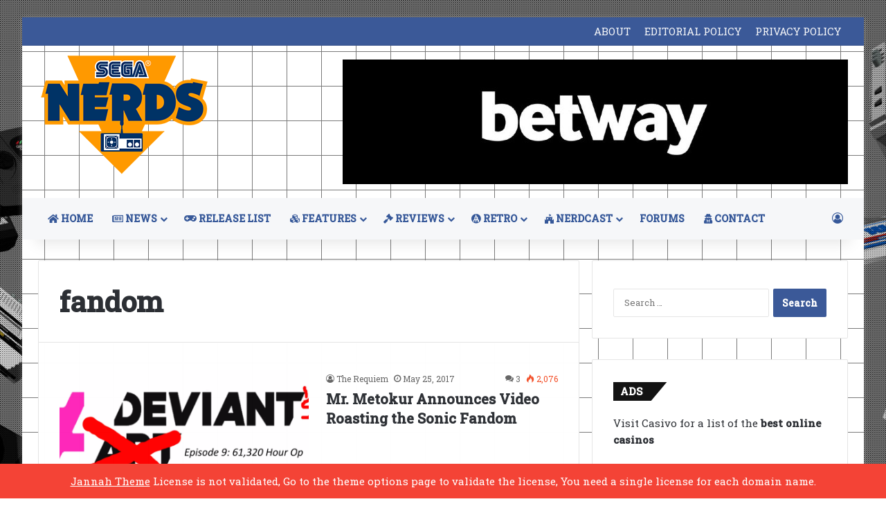

--- FILE ---
content_type: text/html; charset=utf-8
request_url: https://www.google.com/recaptcha/api2/aframe
body_size: 270
content:
<!DOCTYPE HTML><html><head><meta http-equiv="content-type" content="text/html; charset=UTF-8"></head><body><script nonce="-pWfGvnFwxGNZxAjSILSJQ">/** Anti-fraud and anti-abuse applications only. See google.com/recaptcha */ try{var clients={'sodar':'https://pagead2.googlesyndication.com/pagead/sodar?'};window.addEventListener("message",function(a){try{if(a.source===window.parent){var b=JSON.parse(a.data);var c=clients[b['id']];if(c){var d=document.createElement('img');d.src=c+b['params']+'&rc='+(localStorage.getItem("rc::a")?sessionStorage.getItem("rc::b"):"");window.document.body.appendChild(d);sessionStorage.setItem("rc::e",parseInt(sessionStorage.getItem("rc::e")||0)+1);localStorage.setItem("rc::h",'1769768194827');}}}catch(b){}});window.parent.postMessage("_grecaptcha_ready", "*");}catch(b){}</script></body></html>